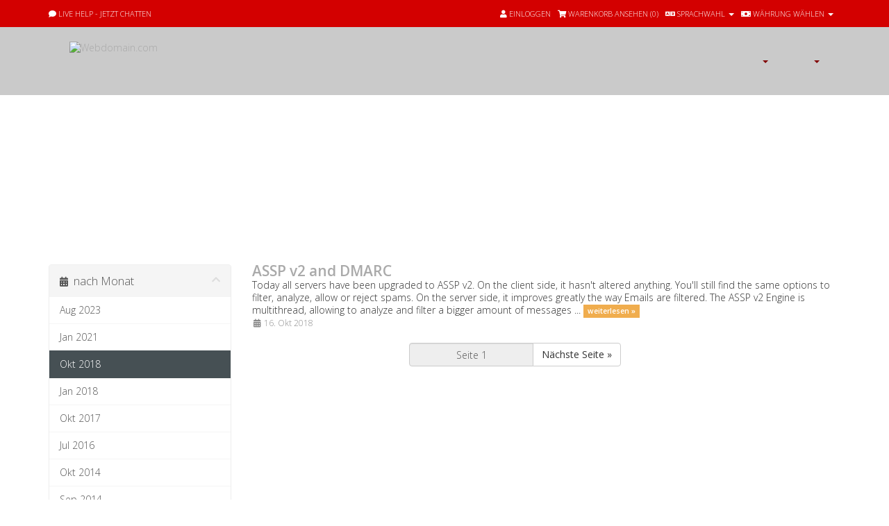

--- FILE ---
content_type: text/html; charset=utf-8
request_url: https://www.webdomain.com/index.php?rp=%2Fannouncements%2Fview%2F2018-10&language=german
body_size: 6831
content:
<!DOCTYPE html><html lang=""><head><meta charset="utf-8" /><meta http-equiv="X-UA-Compatible" content="IE=edge"><meta name="viewport" content="width=device-width, initial-scale=1"><title>Ankündigungen - Webdomain.com</title><link href="//fonts.googleapis.com/css?family=Open+Sans:300,400,600|Raleway:400,700" rel="stylesheet">
<link type="text/css" rel="stylesheet" href="https://cdn.webdomain.stream/min/g=allcss&ca8e33" />

<!-- HTML5 Shim and Respond.js IE8 support of HTML5 elements and media queries -->
<!-- WARNING: Respond.js doesn't work if you view the page via file:// -->
<!--[if lt IE 9]>
  <script src="https://oss.maxcdn.com/libs/html5shiv/3.7.0/html5shiv.js"></script>
  <script src="https://oss.maxcdn.com/libs/respond.js/1.4.2/respond.min.js"></script>
<![endif]-->
<script type="text/javascript">
    var csrfToken = 'c2881de78d1463d17402b63ad901d080f5fbf06e',
        markdownGuide = 'Markdown Guide',
        locale = 'en',
        saved = 'gespeichert',
        saving = 'speichern',
        whmcsBaseUrl = "",
        requiredText = 'erforderlich',
        recaptchaSiteKey = "";
</script>

<script type="text/javascript" src="https://cdn.webdomain.stream/min/g=alljs&ca8e33"></script> 

<!-- Google Analytics -->
<script>
(function(i,s,o,g,r,a,m){i['GoogleAnalyticsObject']=r;i[r]=i[r]||function(){
(i[r].q=i[r].q||[]).push(arguments)},i[r].l=1*new Date();a=s.createElement(o),
    m=s.getElementsByTagName(o)[0];a.async=1;a.src=g;m.parentNode.insertBefore(a,m)
    })(window,document,'script','//www.google-analytics.com/analytics.js','ga');

ga('create', 'UA-3654458-1', { cookieDomain: 'webdomain.com' });
ga('send', 'pageview');

</script>
<!-- End Google Analytics -->

<!--  BEGIN chatstack.com Live Chat HTML Code //-->
<script type="text/javascript">
<!--
	var Chatstack = {};
	Chatstack.server = 'www.webdomain.com/modules';
	Chatstack.embedded = true;
	Chatstack.locale = 'de';
	Chatstack.plugin = 'WHMCS';
	Chatstack.name = '';
	Chatstack.email = '';
	(function(d, undefined) {
		// JavaScript
		Chatstack.e = []; Chatstack.ready = function (c) { Chatstack.e.push(c); }
		var b = d.createElement('script'); b.type = 'text/javascript'; b.async = true;
		b.src = ('https:' == d.location.protocol ? 'https://' : 'http://') + Chatstack.server + '/livehelp/scripts/js.min.js';
		var s = d.getElementsByTagName('script')[0];
		s.parentNode.insertBefore(b, s);
	})(document);
-->
</script>
<!--  END chatstack.com Live Chat HTML Code //-->

<!-- Dynamic Template Compatibility -->
<!-- Please update your theme to include or have a comment on the following to negate dynamic inclusion -->
<link rel="stylesheet" type="text/css" href="/assets/css/fontawesome-all.min.css" />

</head><body data-phone-cc-input="1"><div class="top_box"><section class="container group"> <div class="top_box_support"><ul><li><a href="#" class="LiveHelpButton"><span class="hidden-xs"><i class="fa fa-comment"></i> Live Help - jetzt chatten</span></a></li></ul></div><div class="top_box_inner"><ul><li class="pull-right nav"> <a href="#" class="quick-nav" data-toggle="popover" id="currencyChooser"><i class="fas fa-money-bill"></i> <span class="hidden-xs">Währung wählen</span> <span class="caret"></span></a><div id="currencyChooserContent" class="hidden"><ul><li><a href="/index.php?rp=%2Fannouncements%2Fview%2F2018-10&amp;currency=1">EUR</a></li><li><a href="/index.php?rp=%2Fannouncements%2Fview%2F2018-10&amp;currency=3">GBP</a></li><li><a href="/index.php?rp=%2Fannouncements%2Fview%2F2018-10&amp;currency=2">USD</a></li></ul></div></li><li class="pull-right nav"> <a href="#" class="quick-nav" data-toggle="popover" id="languageChooser"><i class="fa fa-language"></i> <span class="hidden-xs">Sprachwahl</span> <span class="caret"></span></a><div id="languageChooserContent" class="hidden"><ul><li><a href="/index.php?rp=%2Fannouncements%2Fview%2F2018-10&amp;language=arabic">العربية</a></li><li><a href="/index.php?rp=%2Fannouncements%2Fview%2F2018-10&amp;language=azerbaijani">Azerbaijani</a></li><li><a href="/index.php?rp=%2Fannouncements%2Fview%2F2018-10&amp;language=catalan">Català</a></li><li><a href="/index.php?rp=%2Fannouncements%2Fview%2F2018-10&amp;language=chinese">中文</a></li><li><a href="/index.php?rp=%2Fannouncements%2Fview%2F2018-10&amp;language=croatian">Hrvatski</a></li><li><a href="/index.php?rp=%2Fannouncements%2Fview%2F2018-10&amp;language=czech">Čeština</a></li><li><a href="/index.php?rp=%2Fannouncements%2Fview%2F2018-10&amp;language=danish">Dansk</a></li><li><a href="/index.php?rp=%2Fannouncements%2Fview%2F2018-10&amp;language=dutch">Nederlands</a></li><li><a href="/index.php?rp=%2Fannouncements%2Fview%2F2018-10&amp;language=english">English</a></li><li><a href="/index.php?rp=%2Fannouncements%2Fview%2F2018-10&amp;language=estonian">Estonian</a></li><li><a href="/index.php?rp=%2Fannouncements%2Fview%2F2018-10&amp;language=farsi">Persian</a></li><li><a href="/index.php?rp=%2Fannouncements%2Fview%2F2018-10&amp;language=french">Français</a></li><li><a href="/index.php?rp=%2Fannouncements%2Fview%2F2018-10&amp;language=german">Deutsch</a></li><li><a href="/index.php?rp=%2Fannouncements%2Fview%2F2018-10&amp;language=hebrew">עברית</a></li><li><a href="/index.php?rp=%2Fannouncements%2Fview%2F2018-10&amp;language=hungarian">Magyar</a></li><li><a href="/index.php?rp=%2Fannouncements%2Fview%2F2018-10&amp;language=italian">Italiano</a></li><li><a href="/index.php?rp=%2Fannouncements%2Fview%2F2018-10&amp;language=macedonian">Macedonian</a></li><li><a href="/index.php?rp=%2Fannouncements%2Fview%2F2018-10&amp;language=norwegian">Norwegian</a></li><li><a href="/index.php?rp=%2Fannouncements%2Fview%2F2018-10&amp;language=portuguese-br">Português</a></li><li><a href="/index.php?rp=%2Fannouncements%2Fview%2F2018-10&amp;language=portuguese-pt">Português</a></li><li><a href="/index.php?rp=%2Fannouncements%2Fview%2F2018-10&amp;language=romanian">Română</a></li><li><a href="/index.php?rp=%2Fannouncements%2Fview%2F2018-10&amp;language=russian">Русский</a></li><li><a href="/index.php?rp=%2Fannouncements%2Fview%2F2018-10&amp;language=spanish">Español</a></li><li><a href="/index.php?rp=%2Fannouncements%2Fview%2F2018-10&amp;language=swedish">Svenska</a></li><li><a href="/index.php?rp=%2Fannouncements%2Fview%2F2018-10&amp;language=turkish">Türkçe</a></li><li><a href="/index.php?rp=%2Fannouncements%2Fview%2F2018-10&amp;language=ukranian">Українська</a></li></ul></div></li><li><a href="/clientarea.php" class="quick-nav" ><i class="fa fa-user"></i> <span class="hidden-xs">Einloggen</span></a></li><li> <a href="cart.php?a=view" class="quick-nav"><i class="fa fa-shopping-cart"></i> <span class="hidden-xs">Warenkorb ansehen (</span><span id="cartItemCount">0</span><span class="hidden-xs">)</span></a> </li></ul></div></section><!--header_con--></div></div><div class="header_con grey_bg"><section class="container group"><div class="logo"><a href="/index.php"><img src="https://cdn.webdomain.stream/templates/webdomain/assets/images/logo.png"  alt="Webdomain.com" width="276" height="65" /></a></div><nav id="nav" class="navbar navbar-default navbar-main" role="navigation"><div class="navbar-header"><button type="button" class="navbar-toggle" data-toggle="collapse" data-target="#primary-nav"> <span class="sr-only">Toggle navigation</span> <span class="icon-bar"></span> <span class="icon-bar"></span> <span class="icon-bar"></span> </button></div><!-- Collect the nav links, forms, and other content for toggling --><div class="collapse navbar-collapse" id="primary-nav"><ul class="nav navbar-nav"><li ><a href="/domainchecker.php"></a></li><li ><a href="#" data-toggle="dropdown" class="dropdown-toggle" aria-expanded="true">&nbsp;<b class="caret"></b></a><ul class="dropdown-menu"><li><a href="/shared-hosting.php"></a></li><li><a href="/reseller-hosting.php"></a></li></ul></li><li ><a href="/ssl-certificates.php"></a></li><li ><a href="#" data-toggle="dropdown" class="dropdown-toggle" aria-expanded="true">&nbsp;<b class="caret"></b></a><ul class="dropdown-menu"><li><a href="announcements.php">Ankündigungen</a></li><li><a href="knowledgebase.php">Wissensdatenbank</a></li><li><a href="serverstatus.php">Netzwerkstatus</a></li><li><a href="affiliates.php">Partner</a></li><li><a href="contact.php">Kontaktieren Sie uns</a></li></ul></li></ul></div><!-- /.navbar-collapse --></nav><!--container--></section><!--header_con--></div><div class="main_contentbox"><div class="sub_banner_con">
 <section class="wrapper group">
  <aside class="sub_banner"> 
   <div>
     <h1>Ankündigungen<br /><span>Die neuesten Nachrichten von Webdomain.com</span></h1>
   </div>
  <!--sub_banner-->
  </aside>
 <!--wrapper-->
 </section>
</div>
<div class="content_box padding_box"><section id="main-body"><div class="container"><div class="row"><div class="col-md-3 pull-md-left sidebar"> <div menuItemName="Announcements Months" class="panel panel-sidebar panel-sidebar hidden-sm hidden-xs">
        <div class="panel-heading">
            <h3 class="panel-title">
                <i class="fas fa-calendar-alt"></i>&nbsp;                nach Monat
                				<i class="fas fa-chevron-up panel-minimise pull-right"></i>
            </h3>
        </div>
                            <div class="list-group">
                                                            <a menuItemName="Aug 2023" href="/index.php?rp=/announcements/view/2023-08" class="list-group-item" id="Primary_Sidebar-Announcements_Months-Aug_2023">
                            							                            Aug 2023
                        </a>
                                                                                <a menuItemName="Jan 2021" href="/index.php?rp=/announcements/view/2021-01" class="list-group-item" id="Primary_Sidebar-Announcements_Months-Jan_2021">
                            							                            Jan 2021
                        </a>
                                                                                <a menuItemName="Okt 2018" href="/index.php?rp=/announcements" class="list-group-item active" id="Primary_Sidebar-Announcements_Months-Okt_2018">
                            							                            Okt 2018
                        </a>
                                                                                <a menuItemName="Jan 2018" href="/index.php?rp=/announcements/view/2018-01" class="list-group-item" id="Primary_Sidebar-Announcements_Months-Jan_2018">
                            							                            Jan 2018
                        </a>
                                                                                <a menuItemName="Okt 2017" href="/index.php?rp=/announcements/view/2017-10" class="list-group-item" id="Primary_Sidebar-Announcements_Months-Okt_2017">
                            							                            Okt 2017
                        </a>
                                                                                <a menuItemName="Jul 2016" href="/index.php?rp=/announcements/view/2016-07" class="list-group-item" id="Primary_Sidebar-Announcements_Months-Jul_2016">
                            							                            Jul 2016
                        </a>
                                                                                <a menuItemName="Okt 2014" href="/index.php?rp=/announcements/view/2014-10" class="list-group-item" id="Primary_Sidebar-Announcements_Months-Okt_2014">
                            							                            Okt 2014
                        </a>
                                                                                <a menuItemName="Sep 2014" href="/index.php?rp=/announcements/view/2014-09" class="list-group-item" id="Primary_Sidebar-Announcements_Months-Sep_2014">
                            							                            Sep 2014
                        </a>
                                                                                <a menuItemName="Jun 2014" href="/index.php?rp=/announcements/view/2014-06" class="list-group-item" id="Primary_Sidebar-Announcements_Months-Jun_2014">
                            							                            Jun 2014
                        </a>
                                                                                <a menuItemName="Apr 2014" href="/index.php?rp=/announcements/view/2014-04" class="list-group-item" id="Primary_Sidebar-Announcements_Months-Apr_2014">
                            							                            Apr 2014
                        </a>
                                                                                <a menuItemName="Older" href="/index.php?rp=/announcements/view/older" class="list-group-item" id="Primary_Sidebar-Announcements_Months-Older">
                            							                            ältere Ankündigungen...
                        </a>
                                                                                <a menuItemName="RSS Feed" href="/index.php?rp=/announcements/rss" class="list-group-item" id="Primary_Sidebar-Announcements_Months-RSS_Feed">
                            							<i class="fas fa-rss icon-rss"></i>&nbsp;                            RSS Feed anzeigen
                        </a>
                                                </div>
                    </div>
                    <div class="panel hidden-lg hidden-md panel-default">
            <div class="panel-heading">
                <h3 class="panel-title">
                    <i class="fas fa-calendar-alt"></i>&nbsp;                    nach Monat
                                    </h3>
            </div>
            <div class="panel-body">
                <form role="form">
                    <select class="form-control" onchange="selectChangeNavigate(this)">
                                                    <option menuItemName="Aug 2023" value="/index.php?rp=/announcements/view/2023-08" class="list-group-item" >
                                Aug 2023
                                                            </option>
                                                    <option menuItemName="Jan 2021" value="/index.php?rp=/announcements/view/2021-01" class="list-group-item" >
                                Jan 2021
                                                            </option>
                                                    <option menuItemName="Okt 2018" value="/index.php?rp=/announcements" class="list-group-item" selected="selected">
                                Okt 2018
                                                            </option>
                                                    <option menuItemName="Jan 2018" value="/index.php?rp=/announcements/view/2018-01" class="list-group-item" >
                                Jan 2018
                                                            </option>
                                                    <option menuItemName="Okt 2017" value="/index.php?rp=/announcements/view/2017-10" class="list-group-item" >
                                Okt 2017
                                                            </option>
                                                    <option menuItemName="Jul 2016" value="/index.php?rp=/announcements/view/2016-07" class="list-group-item" >
                                Jul 2016
                                                            </option>
                                                    <option menuItemName="Okt 2014" value="/index.php?rp=/announcements/view/2014-10" class="list-group-item" >
                                Okt 2014
                                                            </option>
                                                    <option menuItemName="Sep 2014" value="/index.php?rp=/announcements/view/2014-09" class="list-group-item" >
                                Sep 2014
                                                            </option>
                                                    <option menuItemName="Jun 2014" value="/index.php?rp=/announcements/view/2014-06" class="list-group-item" >
                                Jun 2014
                                                            </option>
                                                    <option menuItemName="Apr 2014" value="/index.php?rp=/announcements/view/2014-04" class="list-group-item" >
                                Apr 2014
                                                            </option>
                                                    <option menuItemName="Older" value="/index.php?rp=/announcements/view/older" class="list-group-item" >
                                ältere Ankündigungen...
                                                            </option>
                                                    <option menuItemName="RSS Feed" value="/index.php?rp=/announcements/rss" class="list-group-item" >
                                RSS Feed anzeigen
                                                            </option>
                                            </select>
                </form>
            </div>
                    </div>
     </div><!-- Container for main page display content --><div class="col-md-9 pull-md-right main-content">


    <div class="announcement-single">

         <a href="/index.php?rp=/announcements/89/ASSP-v2-and-DMARC.html" class="title">
            ASSP v2 and DMARC
        </a>

                    <p>Today all servers have been upgraded to ASSP v2. On the client side, it hasn't altered anything. You'll still find the same options to filter, analyze, allow or reject spams. On the server side, it improves greatly the way Emails are filtered. The ASSP v2 Engine is multithread, allowing to analyze and filter a bigger amount of messages ...
            <a href="/index.php?rp=/announcements/89/ASSP-v2-and-DMARC.html" class="label label-warning">weiterlesen &raquo;</a>
            </p>
        
        <div class="article-items">
            <i class="fas fa-calendar-alt fa-fw"></i>
            16. Okt 2018
                    </div>

        
    </div>



    <div class="col-md-6 col-md-offset-3 col-sm-6 col-sm-offset-3">
        <form class="form-inline" role="form">
            <div class="form-group">
                <div class="input-group">
                                        <input class="form-control" style="text-align: center;" value="Seite 1" disabled="disabled">
                                            <span class="input-group-btn">
							<a href="/index.php?rp=/announcements/page/2/view/2018-10" class="btn btn-default">Nächste Seite &raquo;</a>
                        </span>
                                    </div>
            </div>
        </form>
    </div>



</div></div><!-- /.main-content --><div class="col-md-3 pull-md-left sidebar sidebar-secondary"><div menuItemName="Support" class="panel panel-sidebar panel-sidebar">
        <div class="panel-heading">
            <h3 class="panel-title">
                <i class="far fa-life-ring"></i>&nbsp;                Support
                				<i class="fas fa-chevron-up panel-minimise pull-right"></i>
            </h3>
        </div>
                            <div class="list-group">
                                                            <a menuItemName="Support Tickets" href="/supporttickets.php" class="list-group-item" id="Secondary_Sidebar-Support-Support_Tickets">
                            							<i class="fas fa-ticket-alt fa-fw"></i>&nbsp;                            Supporttickets
                        </a>
                                                                                <a menuItemName="Announcements" href="/index.php?rp=/announcements" class="list-group-item active" id="Secondary_Sidebar-Support-Announcements">
                            							<i class="fas fa-list fa-fw"></i>&nbsp;                            Ankündigungen
                        </a>
                                                                                <a menuItemName="Knowledgebase" href="/index.php?rp=/knowledgebase" class="list-group-item" id="Secondary_Sidebar-Support-Knowledgebase">
                            							<i class="fas fa-info-circle fa-fw"></i>&nbsp;                            Wissensdatenbank
                        </a>
                                                                                <a menuItemName="Downloads" href="/index.php?rp=/download" class="list-group-item" id="Secondary_Sidebar-Support-Downloads">
                            							<i class="fas fa-download fa-fw"></i>&nbsp;                            Downloads
                        </a>
                                                                                <a menuItemName="Network Status" href="/serverstatus.php" class="list-group-item" id="Secondary_Sidebar-Support-Network_Status">
                            							<i class="fas fa-rocket fa-fw"></i>&nbsp;                            Netzwerkstatus
                        </a>
                                                                                <a menuItemName="Open Ticket" href="/submitticket.php" class="list-group-item" id="Secondary_Sidebar-Support-Open_Ticket">
                            							<i class="fas fa-comments fa-fw"></i>&nbsp;                            Ticket öffnen
                        </a>
                                                </div>
                    </div>
    </div><div class="clearfix"></div></div></div></section></div><div class="content_box black_bg"><section class="wrapper group"><aside class="pricing_box"><h3></h3><div class="transparent_btn btn2"><a href="/cart.php"></a></div><!--pricing_box--></aside><!--wrapper--></section><!--content_box--></div><!-- =========== --><!-- Footer Area --><!-- =========== --><div class="footer_con black_bg2"><section class="wrapper group"><aside class="sitemap col-xs-12"><h4></h4><ul class="list1"><li><a href="/domainchecker.php"></a></li><li><a href="/shared-hosting.php"></a></li><li><a href="/reseller-hosting.php"></a></li><li><a href="/ssl-certificates.php"></a></li></ul><!--sitemap--></aside><aside class="sitemap col-xs-12"><h4></h4><ul class="list1"><li><a href="/announcements.php">Ankündigungen</a></li><li><a href="/knowledgebase.php">Wissensdatenbank</a></li><li><a href="/supporttickets.php">Supporttickets</a></li><li><a href="/submitticket.php">Ticket abschicken</a></li><li><a href="/contact.php">Kontaktieren Sie uns</a></li></ul><!--sitemap--></aside><aside class="sitemap col-xs-12"><h4></h4><ul class="list1"><li><a href="/terms.php">AGB</a></li><li><a href="/privacy-policy.php"></a></li></ul><!--sitemap--></aside><aside class="sitemap col-xs-12"><h4></h4><ul class="list2"><li><i class="fa fa-facebook-square"></i> <a href="https://www.facebook.com/webdomaincom/">Facebook</a></li><li><i class="fa fa-twitter-square"></i> <a href="https://twitter.com/webdomaincom">Twitter</a></li><li><i class="fa fa-google-plus-square"></i> <a href="https://plus.google.com/+WebdomaincomWalnut">Google+</a></li></ul><!--sitemap--></aside><aside class="sitemap col-xs-12"><h4>Neuigkeiten</h4><div class="announcement-single"><h6><span class="label label-default">8 Aug</span><a href="https://www.webdomain.com/index.php?rp=/announcements/95">Imunify360</a></h6></div><div class="announcement-single"><h6><span class="label label-default">2 Jan</span><a href="https://www.webdomain.com/index.php?rp=/announcements/94">Happy new year</a></h6></div><div class="announcement-single"><h6><span class="label label-default">16 Oct</span><a href="https://www.webdomain.com/index.php?rp=/announcements/89">ASSP v2 and DMARC</a></h6></div><div class="announcement-single"><h6><span class="label label-default">4 Jan</span><a href="https://www.webdomain.com/index.php?rp=/announcements/87">Meltdown & Spectre</a></h6></div><!--sitemap--></aside><!--wrapper--></section><!--footer_con--></div><div class="copyright_con black_bg2"><section class="wrapper group"><aside class="copyright"><div class="logo"><a href="/index.php"><img src="https://cdn.webdomain.stream/templates/webdomain/assets/images/logo-footer.png" alt="Webdomain.com" width="191" height="45" /></a></div><p>|  &copy; 1998-2026 Alle Rechte vorbehalten</p><ul><li>Ihre IP: 3.137.217.162 |</li><li><a href="/serverstatus.php">Server-Status</a></li><a href="#" class="back-to-top"><i class="fas fa-chevron-up"></i></a></ul><!--copyright--></aside><!--wrapper--></section><!--copyright_con--></div> 
<script type="text/javascript">
$(document).ready(function(){
	$('#menu').slicknav({prependTo: '#menu_area'});
	$( "#tabs" ).tabs();
	$("#banner_slider").owlCarousel({
        autoPlay : 5000,
        stopOnHover : true,
        navigation:true,
        paginationSpeed : 2000,
        goToFirstSpeed : 2000,
        singleItem : true,
        autoHeight : true,
        transitionStyle:"fade"
 });
 	$("#testimonial_slider").owlCarousel({
		jsonPath : 'index.php?m=whmcs_reviews&json=true',
    	jsonSuccess : customDataSuccess,
        autoPlay : 4000,
        stopOnHover : true,
        navigation:true,
        paginationSpeed : 2000,
        goToFirstSpeed : 2000,
        singleItem : true,
        autoHeight : true,
        //transitionStyle:"fade"
 });
 function customDataSuccess(data){
    var content = "";
    for(var i in data["reviews"]){
       
       var client = data["reviews"][i].client;
       var rating = data["reviews"][i].rating;
	   var msg = data["reviews"][i].msg;
content += "<aside class=\"testimonial_box padding_box text_align\"><img src=\"https://cdn.webdomain.stream/templates/webdomain/assets/images/coma.png\" alt=\"\" width=\"28\" height=\"21\" /><p>" +msg+ "</p><span class=\"name\">" +client+ "</span><!--testimonial_box--></aside>"} 
    $("#testimonial_slider").html(content);
  }
});
	/*var nav = $('.header_con').offset();
  $(window).scroll(function () {
        if ($(this).scrollTop() > 0) {
           $('.header_con').addClass("f-nav");
			$(".main_contentbox").addClass("margin_top");
        } else {
            $('.header_con').removeClass("f-nav");
			$(".main_contentbox").removeClass("margin_top");
        }
});*/
</script> 
<script type="text/javascript">
/* <![CDATA[ */
var google_conversion_id = 1028762875;
var google_custom_params = window.google_tag_params;
var google_remarketing_only = true;
/* ]]> */
</script>
<script type="text/javascript" src="//www.googleadservices.com/pagead/conversion.js">
</script>
<noscript>
<div style="display:inline;">
<img height="1" width="1" style="border-style:none;" alt="" src="//googleads.g.doubleclick.net/pagead/viewthroughconversion/1028762875/?value=0&amp;guid=ON&amp;script=0"/>
</div>
</noscript>
<script async src="https://www.googletagmanager.com/gtag/js?id=AW-820838032"></script>
<script>
  window.dataLayer = window.dataLayer || [];
  function gtag(){dataLayer.push(arguments);}
  gtag('js', new Date());
  gtag('config', 'AW-820838032');
</script>
<div class="modal system-modal fade" id="modalAjax" tabindex="-1" role="dialog" aria-hidden="true"><div class="modal-dialog"><div class="modal-content panel-primary"><div class="modal-header panel-heading"><button type="button" class="close" data-dismiss="modal"> <span aria-hidden="true">&times;</span> <span class="sr-only">Close</span>> </button><h4 class="modal-title"></h4></div><div class="modal-body panel-body">Lädt...</div><div class="modal-footer panel-footer"><div class="pull-left loader"> <i class="fas fa-circle-notch fa-spin"></i>Lädt... </div><button type="button" class="btn btn-default" data-dismiss="modal">Close</button><button type="button" class="btn btn-primary modal-submit">Submit</button></div></div></div></div></div><form action="#" id="frmGeneratePassword" class="form-horizontal">
    <div class="modal fade" id="modalGeneratePassword">
        <div class="modal-dialog">
            <div class="modal-content panel-primary">
                <div class="modal-header panel-heading">
                    <button type="button" class="close" data-dismiss="modal" aria-label="Close"><span aria-hidden="true">&times;</span></button>
                    <h4 class="modal-title">
                        Generate Password
                    </h4>
                </div>
                <div class="modal-body">
                    <div class="alert alert-danger hidden" id="generatePwLengthError">
                        Please enter a number between 8 and 64 for the password length
                    </div>
                    <div class="form-group">
                        <label for="generatePwLength" class="col-sm-4 control-label">Password Length</label>
                        <div class="col-sm-8">
                            <input type="number" min="8" max="64" value="12" step="1" class="form-control input-inline input-inline-100" id="inputGeneratePasswordLength">
                        </div>
                    </div>
                    <div class="form-group">
                        <label for="generatePwOutput" class="col-sm-4 control-label">Generated Password</label>
                        <div class="col-sm-8">
                            <input type="text" class="form-control" id="inputGeneratePasswordOutput">
                        </div>
                    </div>
                    <div class="row">
                        <div class="col-sm-8 col-sm-offset-4">
                            <button type="submit" class="btn btn-default btn-sm">
                                <i class="fas fa-plus fa-fw"></i>
                                Generate new password
                            </button>
                            <button type="button" class="btn btn-default btn-sm copy-to-clipboard" data-clipboard-target="#inputGeneratePasswordOutput">
                                <img src="/assets/img/clippy.svg" alt="Copy to clipboard" width="15">
                                
                            </button>
                        </div>
                    </div>
                </div>
                <div class="modal-footer">
                    <button type="button" class="btn btn-default" data-dismiss="modal">
                        Close
                    </button>
                    <button type="button" class="btn btn-primary" id="btnGeneratePasswordInsert" data-clipboard-target="#inputGeneratePasswordOutput">
                        Copy to clipboard & Insert
                    </button>
                </div>
            </div>
        </div>
    </div>
</form>

<!-- Facebook Pixel Code -->
<script>
!function(f,b,e,v,n,t,s){if(f.fbq)return;n=f.fbq=function(){n.callMethod?
n.callMethod.apply(n,arguments):n.queue.push(arguments)};if(!f._fbq)f._fbq=n;
n.push=n;n.loaded=!0;n.version='2.0';n.queue=[];t=b.createElement(e);t.async=!0;
t.src=v;s=b.getElementsByTagName(e)[0];s.parentNode.insertBefore(t,s)}(window,
document,'script','https://connect.facebook.net/en_US/fbevents.js');
fbq('init', '295440690794459');
fbq('track', "PageView");</script>
<noscript>
<img height="1" width="1" style="display:none"
src="https://www.facebook.com/tr?id=295440690794459&ev=PageView&noscript=1" />
</noscript>
<!-- End Facebook Pixel Code -->
</body></html>